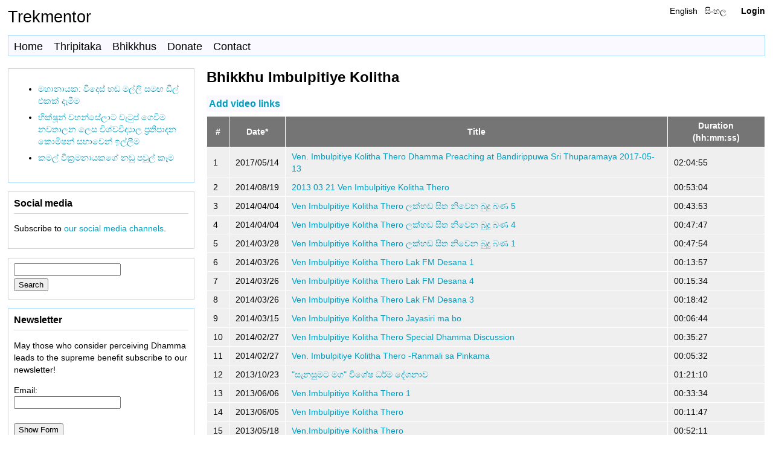

--- FILE ---
content_type: text/html; charset=UTF-8
request_url: https://www.trekmentor.org/savaka/299
body_size: 2852
content:
<!DOCTYPE html>
<html>
  <head>
    <meta http-equiv="Content-Type" content="text/html; charset=utf-8" />
    <title>Bhikkhu Imbulpitiye Kolitha : Trekmentor</title>
    <meta name="viewport" content="width=device-width, initial-scale=1">
    <link rel="icon" href="/themes/trekmentor/images/favicon.ico" type="image/x-icon" />
    <link type="text/css" rel="stylesheet" media="all" href="/themes/trekmentor/css/style.css" />
    <link type="text/css" rel="stylesheet" media="all" href="/themes/trekmentor/css/layout.css" />
  </head>
  <body>
    <div class="wrapper">
      <header class="main-head">
    	<a href="/">Trekmentor</a>        <div class="headerRightBox">
        <ul class="langSwitcher">
<li class="en"><a href="/savaka/299">English</a></li><li class="si"><a href="/si/savaka/299">සිංහල</a></li></ul><a href="/security/Login" class="loginlink">Login</a>        </div>
      </header>
      <nav class="main-nav">        
        <ul>
            <li><a href="/">Home</a></li><li><a href="//thripitaka.org">Thripitaka</a></li><li><a href="/bhikkhus">Bhikkhus</a></li><li><a href="//www.trekmentor.com/donate">Donate</a></li><li><a href="//www.trekmentor.com/contact">Contact</a></li>        </ul>
      </nav>
      <article class="content">
        
        <h3>Bhikkhu Imbulpitiye Kolitha</h3><div class="videoTableCommandsHolder"><a href="/data/NewYoutubeVideosInclusionRequest/add/299" class="addNewYoutubeVideosInclusionRequestLink">Add video links</a></div><table class="bordered">
<thead>
	<tr>
		<th>#</th>
		<th>Date*</th>
		<th>Title</th>
		<th>Duration (hh:mm:ss)</th>
	</tr>
</thead>
<tbody>
<tr><td>1</td><td>2017/05/14</td><td><a target="_blank" href="/watch/yt/UQIauSsncoU">Ven. Imbulpitiye Kolitha Thero Dhamma Preaching at Bandirippuwa Sri Thuparamaya 2017-05-13</a></td><td>02:04:55</td></tr>
<tr><td>2</td><td>2014/08/19</td><td><a target="_blank" href="/watch/yt/VZ5R-7wLdiM">2013 03 21 Ven Imbulpitiye Kolitha Thero</a></td><td>00:53:04</td></tr>
<tr><td>3</td><td>2014/04/04</td><td><a target="_blank" href="/watch/yt/ozgNQ7qA09w">Ven  Imbulpitiye Kolitha Thero ලක්හඩ සිත නිවෙන බුදු බණ 5</a></td><td>00:43:53</td></tr>
<tr><td>4</td><td>2014/04/04</td><td><a target="_blank" href="/watch/yt/FGfmDO-mRco">Ven  Imbulpitiye Kolitha Thero ලක්හඩ සිත නිවෙන බුදු බණ 4</a></td><td>00:47:47</td></tr>
<tr><td>5</td><td>2014/03/28</td><td><a target="_blank" href="/watch/yt/xfR66CDdg8Y">Ven  Imbulpitiye Kolitha Thero ලක්හඩ සිත නිවෙන බුදු බණ 1</a></td><td>00:47:54</td></tr>
<tr><td>6</td><td>2014/03/26</td><td><a target="_blank" href="/watch/yt/w3cfZyFcJXg">Ven Imbulpitiye Kolitha Thero Lak FM Desana 1</a></td><td>00:13:57</td></tr>
<tr><td>7</td><td>2014/03/26</td><td><a target="_blank" href="/watch/yt/OQ3dufDQGhc">Ven Imbulpitiye Kolitha Thero Lak FM Desana 4</a></td><td>00:15:34</td></tr>
<tr><td>8</td><td>2014/03/26</td><td><a target="_blank" href="/watch/yt/mq2S6Ov_Uqs">Ven Imbulpitiye Kolitha Thero Lak FM Desana 3</a></td><td>00:18:42</td></tr>
<tr><td>9</td><td>2014/03/15</td><td><a target="_blank" href="/watch/yt/lg5JJBgw5B0">Ven Imbulpitiye Kolitha Thero   Jayasiri ma bo</a></td><td>00:06:44</td></tr>
<tr><td>10</td><td>2014/02/27</td><td><a target="_blank" href="/watch/yt/VFw8qWkKZ84">Ven Imbulpitiye Kolitha Thero  Special Dhamma Discussion</a></td><td>00:35:27</td></tr>
<tr><td>11</td><td>2014/02/27</td><td><a target="_blank" href="/watch/yt/0fbYnkHc1r0">Ven. Imbulpitiye Kolitha Thero -Ranmali sa Pinkama</a></td><td>00:05:32</td></tr>
<tr><td>12</td><td>2013/10/23</td><td><a target="_blank" href="/watch/yt/TrcEpo6U0IQ">&quot;සැනසුමට මග&quot; විශේෂ ධර්ම දේශනාව</a></td><td>01:21:10</td></tr>
<tr><td>13</td><td>2013/06/06</td><td><a target="_blank" href="/watch/yt/O9v6LmpCRD8">Ven.Imbulpitiye Kolitha Thero  1</a></td><td>00:33:34</td></tr>
<tr><td>14</td><td>2013/06/05</td><td><a target="_blank" href="/watch/yt/ZHkOz-UpG_E">Ven  Imbulpitiye Kolitha Thero</a></td><td>00:11:47</td></tr>
<tr><td>15</td><td>2013/05/18</td><td><a target="_blank" href="/watch/yt/ZmH299XuiFI">Ven.Imbulpitiye Kolitha Thero</a></td><td>00:52:11</td></tr>
<tr><td>16</td><td>2013/05/18</td><td><a target="_blank" href="/watch/yt/msDE_QP6QJE">Ven.Imbulpitiye Kolitha Thero</a></td><td>00:20:02</td></tr>
</tbody>
</table>
<p>* Dates are in UTC.</p>      </article>
      <aside class="side">
      	<div class="block">
  <ul>
    <li><a href="https://mahanayaka.trekmentor.com/articles/deal-with-vides-handa-malli/" target="_blank">මහානායක: විදෙස් හඬ මල්ලි සමඟ ඩීල් එකක් දැමීම </a></li>
    <li><a href="https://forum.lankagov.org/viewtopic.php?t=15" target="_blank">භික්ෂූන් වහන්සේලාට වැටුප් ගෙවීම නවතාලන ලෙස විශ්වවිද්‍යාල ප්‍රතිපාදන කොමිෂන් සභාවෙන් ඉල්ලීම</a></li>
    <li><a href="https://www.trekmentor.com/si/content/book/1626" target="_blank">කමල් වික්‍රමනායකගේ නඩු පවුල් කෑම</a></li>
  </ul>
</div>

<div class="block">
  <h2>Social media</h2>
  <p>Subscribe to <a href="https://www.trekmentor.com/contact">our social media channels</a>.</p>
</div>

<div class="block">
  <form action="/search" method="GET">
    <input type="text" name="s" value=""/>
    <input type="submit" value="Search"/>
  </form>
</div>


<div class="block">
  <h2>Newsletter</h2>
  <p>May those who consider perceiving Dhamma leads to the supreme benefit subscribe to our newsletter!</p>
  <form action="https://account.trekmentor.org/en/newsletter/subscriptions" method="GET">
  Email: <input type="text" name="mail"/><br/>
  <input type="submit" value="Show Form"/>
  </form>
</div>

<div class="block">
  <h2>Our goals</h2>
  <ul>
	<li>Help to perceive Dhamma</li>
	<li>Cleansing the Sasana</li>
	<li>Build unity among Sangha</li>
	<li>Build the continuation of Sasana</li>
	<li>Perceive the Four Noble Truths</li>
  </ul>
</div>
      </aside>
      <footer class="main-footer">
        <ul class="secondaryLinks">
        </ul>

        <p><a href="//www.trekmentor.com/termsandconditions">Terms &amp; Conditions</a> | <a href="//www.trekmentor.com/privacypolicy">Privacy Policy</a> | <a href="//www.trekmentor.com/rights">All Possible Rights Granted</a> | <a href="//www.trekmentor.com/donate">Donate</a><br />

<a href="https://www.sangayana.org/">Sangayana</a> | <a href="https://buddhism.org.in/">Buddhism</a> | <a href="https://www.rightreligion.org/">Right Religion</a> | <a href="//www.trekmentor.com/">www.trekmentor.com</a> | <a href="//horarahathmaga.trekmentor.com/">Hora Rahath Maga</a> | <a href="//ashramaya.trekmentor.com/">Sorry Adaham Monastery</a> | <a href="//mahanayaka.trekmentor.com/">Mahanayaka</a> | <a href="//adhikarana.trekmentor.com/">Adhikarana</a><br />
           
<a href="//adhammawheel.ext.trekmentor.com/">aDhamma Wheel</a> | <a href="//impuredhamma.ext.trekmentor.com/">imPure Dhamma</a> | <a href="//sutta.mehemauna.ext.trekmentor.com/">Sutta - Mehema Una Desapuwa</a> | <a href="//www.endchannel.com/">www.endchannel.com</a> | <a href="//ratahadamu.trekmentor.com/">Ratahadamu</a></p>

Trekmentor website is brought to you by H. M. K. S. K. Wickramanayake (Kamal Wickramanayake).
      </footer>
    </div>
  </body>
</html>
